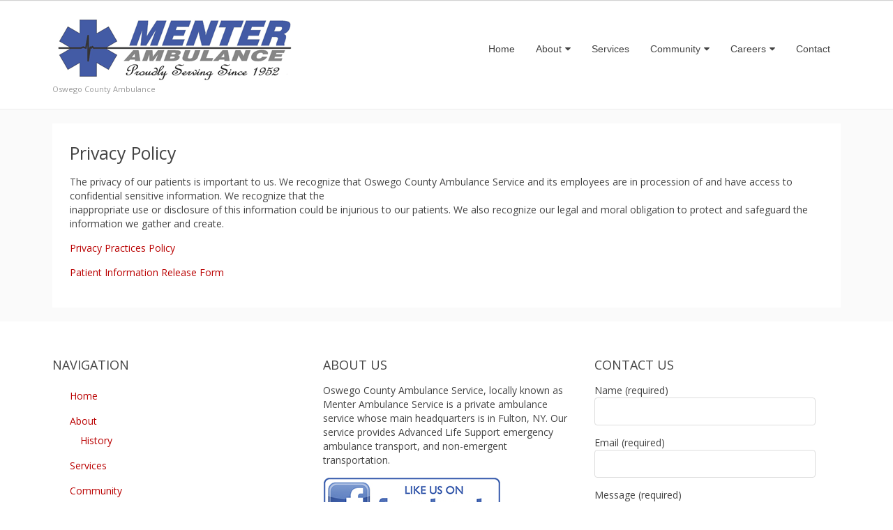

--- FILE ---
content_type: text/html; charset=UTF-8
request_url: https://www.menteramb.com/privacy-policy/
body_size: 9575
content:
<!DOCTYPE html><html lang="en-US"><head >	<meta charset="UTF-8" />
	<meta name="viewport" content="width=device-width, initial-scale=1" />
	<title>Privacy Policy &#8211; Menter Ambulance</title>
<meta name='robots' content='max-image-preview:large' />
	<style>img:is([sizes="auto" i], [sizes^="auto," i]) { contain-intrinsic-size: 3000px 1500px }</style>
	<link rel='dns-prefetch' href='//www.paypalobjects.com' />
<link rel='dns-prefetch' href='//ajax.googleapis.com' />
<link rel="alternate" type="application/rss+xml" title="Menter Ambulance &raquo; Feed" href="https://www.menteramb.com/feed/" />
<link rel="alternate" type="application/rss+xml" title="Menter Ambulance &raquo; Comments Feed" href="https://www.menteramb.com/comments/feed/" />
<link rel="alternate" type="application/rss+xml" title="Menter Ambulance &raquo; Privacy Policy Comments Feed" href="https://www.menteramb.com/privacy-policy/feed/" />
<script type="text/javascript">
/* <![CDATA[ */
window._wpemojiSettings = {"baseUrl":"https:\/\/s.w.org\/images\/core\/emoji\/16.0.1\/72x72\/","ext":".png","svgUrl":"https:\/\/s.w.org\/images\/core\/emoji\/16.0.1\/svg\/","svgExt":".svg","source":{"concatemoji":"https:\/\/www.menteramb.com\/wp-includes\/js\/wp-emoji-release.min.js?ver=6.8.3"}};
/*! This file is auto-generated */
!function(s,n){var o,i,e;function c(e){try{var t={supportTests:e,timestamp:(new Date).valueOf()};sessionStorage.setItem(o,JSON.stringify(t))}catch(e){}}function p(e,t,n){e.clearRect(0,0,e.canvas.width,e.canvas.height),e.fillText(t,0,0);var t=new Uint32Array(e.getImageData(0,0,e.canvas.width,e.canvas.height).data),a=(e.clearRect(0,0,e.canvas.width,e.canvas.height),e.fillText(n,0,0),new Uint32Array(e.getImageData(0,0,e.canvas.width,e.canvas.height).data));return t.every(function(e,t){return e===a[t]})}function u(e,t){e.clearRect(0,0,e.canvas.width,e.canvas.height),e.fillText(t,0,0);for(var n=e.getImageData(16,16,1,1),a=0;a<n.data.length;a++)if(0!==n.data[a])return!1;return!0}function f(e,t,n,a){switch(t){case"flag":return n(e,"\ud83c\udff3\ufe0f\u200d\u26a7\ufe0f","\ud83c\udff3\ufe0f\u200b\u26a7\ufe0f")?!1:!n(e,"\ud83c\udde8\ud83c\uddf6","\ud83c\udde8\u200b\ud83c\uddf6")&&!n(e,"\ud83c\udff4\udb40\udc67\udb40\udc62\udb40\udc65\udb40\udc6e\udb40\udc67\udb40\udc7f","\ud83c\udff4\u200b\udb40\udc67\u200b\udb40\udc62\u200b\udb40\udc65\u200b\udb40\udc6e\u200b\udb40\udc67\u200b\udb40\udc7f");case"emoji":return!a(e,"\ud83e\udedf")}return!1}function g(e,t,n,a){var r="undefined"!=typeof WorkerGlobalScope&&self instanceof WorkerGlobalScope?new OffscreenCanvas(300,150):s.createElement("canvas"),o=r.getContext("2d",{willReadFrequently:!0}),i=(o.textBaseline="top",o.font="600 32px Arial",{});return e.forEach(function(e){i[e]=t(o,e,n,a)}),i}function t(e){var t=s.createElement("script");t.src=e,t.defer=!0,s.head.appendChild(t)}"undefined"!=typeof Promise&&(o="wpEmojiSettingsSupports",i=["flag","emoji"],n.supports={everything:!0,everythingExceptFlag:!0},e=new Promise(function(e){s.addEventListener("DOMContentLoaded",e,{once:!0})}),new Promise(function(t){var n=function(){try{var e=JSON.parse(sessionStorage.getItem(o));if("object"==typeof e&&"number"==typeof e.timestamp&&(new Date).valueOf()<e.timestamp+604800&&"object"==typeof e.supportTests)return e.supportTests}catch(e){}return null}();if(!n){if("undefined"!=typeof Worker&&"undefined"!=typeof OffscreenCanvas&&"undefined"!=typeof URL&&URL.createObjectURL&&"undefined"!=typeof Blob)try{var e="postMessage("+g.toString()+"("+[JSON.stringify(i),f.toString(),p.toString(),u.toString()].join(",")+"));",a=new Blob([e],{type:"text/javascript"}),r=new Worker(URL.createObjectURL(a),{name:"wpTestEmojiSupports"});return void(r.onmessage=function(e){c(n=e.data),r.terminate(),t(n)})}catch(e){}c(n=g(i,f,p,u))}t(n)}).then(function(e){for(var t in e)n.supports[t]=e[t],n.supports.everything=n.supports.everything&&n.supports[t],"flag"!==t&&(n.supports.everythingExceptFlag=n.supports.everythingExceptFlag&&n.supports[t]);n.supports.everythingExceptFlag=n.supports.everythingExceptFlag&&!n.supports.flag,n.DOMReady=!1,n.readyCallback=function(){n.DOMReady=!0}}).then(function(){return e}).then(function(){var e;n.supports.everything||(n.readyCallback(),(e=n.source||{}).concatemoji?t(e.concatemoji):e.wpemoji&&e.twemoji&&(t(e.twemoji),t(e.wpemoji)))}))}((window,document),window._wpemojiSettings);
/* ]]> */
</script>
<link rel='stylesheet' id='wpapp-styles-css' href='https://www.menteramb.com/wp-content/plugins/wordpress-easy-paypal-payment-or-donation-accept-plugin/wpapp-styles.css?ver=6.8.3' type='text/css' media='all' />
<link rel='stylesheet' id='uikit-css' href='https://www.menteramb.com/wp-content/uploads/beans/compiler/uikit/b8f3d46-3a4e321.css?ver=6.8.3' type='text/css' media='all' />
<style id='wp-emoji-styles-inline-css' type='text/css'>

	img.wp-smiley, img.emoji {
		display: inline !important;
		border: none !important;
		box-shadow: none !important;
		height: 1em !important;
		width: 1em !important;
		margin: 0 0.07em !important;
		vertical-align: -0.1em !important;
		background: none !important;
		padding: 0 !important;
	}
</style>
<link rel='stylesheet' id='wp-block-library-css' href='https://www.menteramb.com/wp-includes/css/dist/block-library/style.min.css?ver=6.8.3' type='text/css' media='all' />
<style id='classic-theme-styles-inline-css' type='text/css'>
/*! This file is auto-generated */
.wp-block-button__link{color:#fff;background-color:#32373c;border-radius:9999px;box-shadow:none;text-decoration:none;padding:calc(.667em + 2px) calc(1.333em + 2px);font-size:1.125em}.wp-block-file__button{background:#32373c;color:#fff;text-decoration:none}
</style>
<style id='global-styles-inline-css' type='text/css'>
:root{--wp--preset--aspect-ratio--square: 1;--wp--preset--aspect-ratio--4-3: 4/3;--wp--preset--aspect-ratio--3-4: 3/4;--wp--preset--aspect-ratio--3-2: 3/2;--wp--preset--aspect-ratio--2-3: 2/3;--wp--preset--aspect-ratio--16-9: 16/9;--wp--preset--aspect-ratio--9-16: 9/16;--wp--preset--color--black: #000000;--wp--preset--color--cyan-bluish-gray: #abb8c3;--wp--preset--color--white: #ffffff;--wp--preset--color--pale-pink: #f78da7;--wp--preset--color--vivid-red: #cf2e2e;--wp--preset--color--luminous-vivid-orange: #ff6900;--wp--preset--color--luminous-vivid-amber: #fcb900;--wp--preset--color--light-green-cyan: #7bdcb5;--wp--preset--color--vivid-green-cyan: #00d084;--wp--preset--color--pale-cyan-blue: #8ed1fc;--wp--preset--color--vivid-cyan-blue: #0693e3;--wp--preset--color--vivid-purple: #9b51e0;--wp--preset--gradient--vivid-cyan-blue-to-vivid-purple: linear-gradient(135deg,rgba(6,147,227,1) 0%,rgb(155,81,224) 100%);--wp--preset--gradient--light-green-cyan-to-vivid-green-cyan: linear-gradient(135deg,rgb(122,220,180) 0%,rgb(0,208,130) 100%);--wp--preset--gradient--luminous-vivid-amber-to-luminous-vivid-orange: linear-gradient(135deg,rgba(252,185,0,1) 0%,rgba(255,105,0,1) 100%);--wp--preset--gradient--luminous-vivid-orange-to-vivid-red: linear-gradient(135deg,rgba(255,105,0,1) 0%,rgb(207,46,46) 100%);--wp--preset--gradient--very-light-gray-to-cyan-bluish-gray: linear-gradient(135deg,rgb(238,238,238) 0%,rgb(169,184,195) 100%);--wp--preset--gradient--cool-to-warm-spectrum: linear-gradient(135deg,rgb(74,234,220) 0%,rgb(151,120,209) 20%,rgb(207,42,186) 40%,rgb(238,44,130) 60%,rgb(251,105,98) 80%,rgb(254,248,76) 100%);--wp--preset--gradient--blush-light-purple: linear-gradient(135deg,rgb(255,206,236) 0%,rgb(152,150,240) 100%);--wp--preset--gradient--blush-bordeaux: linear-gradient(135deg,rgb(254,205,165) 0%,rgb(254,45,45) 50%,rgb(107,0,62) 100%);--wp--preset--gradient--luminous-dusk: linear-gradient(135deg,rgb(255,203,112) 0%,rgb(199,81,192) 50%,rgb(65,88,208) 100%);--wp--preset--gradient--pale-ocean: linear-gradient(135deg,rgb(255,245,203) 0%,rgb(182,227,212) 50%,rgb(51,167,181) 100%);--wp--preset--gradient--electric-grass: linear-gradient(135deg,rgb(202,248,128) 0%,rgb(113,206,126) 100%);--wp--preset--gradient--midnight: linear-gradient(135deg,rgb(2,3,129) 0%,rgb(40,116,252) 100%);--wp--preset--font-size--small: 13px;--wp--preset--font-size--medium: 20px;--wp--preset--font-size--large: 36px;--wp--preset--font-size--x-large: 42px;--wp--preset--spacing--20: 0.44rem;--wp--preset--spacing--30: 0.67rem;--wp--preset--spacing--40: 1rem;--wp--preset--spacing--50: 1.5rem;--wp--preset--spacing--60: 2.25rem;--wp--preset--spacing--70: 3.38rem;--wp--preset--spacing--80: 5.06rem;--wp--preset--shadow--natural: 6px 6px 9px rgba(0, 0, 0, 0.2);--wp--preset--shadow--deep: 12px 12px 50px rgba(0, 0, 0, 0.4);--wp--preset--shadow--sharp: 6px 6px 0px rgba(0, 0, 0, 0.2);--wp--preset--shadow--outlined: 6px 6px 0px -3px rgba(255, 255, 255, 1), 6px 6px rgba(0, 0, 0, 1);--wp--preset--shadow--crisp: 6px 6px 0px rgba(0, 0, 0, 1);}:where(.is-layout-flex){gap: 0.5em;}:where(.is-layout-grid){gap: 0.5em;}body .is-layout-flex{display: flex;}.is-layout-flex{flex-wrap: wrap;align-items: center;}.is-layout-flex > :is(*, div){margin: 0;}body .is-layout-grid{display: grid;}.is-layout-grid > :is(*, div){margin: 0;}:where(.wp-block-columns.is-layout-flex){gap: 2em;}:where(.wp-block-columns.is-layout-grid){gap: 2em;}:where(.wp-block-post-template.is-layout-flex){gap: 1.25em;}:where(.wp-block-post-template.is-layout-grid){gap: 1.25em;}.has-black-color{color: var(--wp--preset--color--black) !important;}.has-cyan-bluish-gray-color{color: var(--wp--preset--color--cyan-bluish-gray) !important;}.has-white-color{color: var(--wp--preset--color--white) !important;}.has-pale-pink-color{color: var(--wp--preset--color--pale-pink) !important;}.has-vivid-red-color{color: var(--wp--preset--color--vivid-red) !important;}.has-luminous-vivid-orange-color{color: var(--wp--preset--color--luminous-vivid-orange) !important;}.has-luminous-vivid-amber-color{color: var(--wp--preset--color--luminous-vivid-amber) !important;}.has-light-green-cyan-color{color: var(--wp--preset--color--light-green-cyan) !important;}.has-vivid-green-cyan-color{color: var(--wp--preset--color--vivid-green-cyan) !important;}.has-pale-cyan-blue-color{color: var(--wp--preset--color--pale-cyan-blue) !important;}.has-vivid-cyan-blue-color{color: var(--wp--preset--color--vivid-cyan-blue) !important;}.has-vivid-purple-color{color: var(--wp--preset--color--vivid-purple) !important;}.has-black-background-color{background-color: var(--wp--preset--color--black) !important;}.has-cyan-bluish-gray-background-color{background-color: var(--wp--preset--color--cyan-bluish-gray) !important;}.has-white-background-color{background-color: var(--wp--preset--color--white) !important;}.has-pale-pink-background-color{background-color: var(--wp--preset--color--pale-pink) !important;}.has-vivid-red-background-color{background-color: var(--wp--preset--color--vivid-red) !important;}.has-luminous-vivid-orange-background-color{background-color: var(--wp--preset--color--luminous-vivid-orange) !important;}.has-luminous-vivid-amber-background-color{background-color: var(--wp--preset--color--luminous-vivid-amber) !important;}.has-light-green-cyan-background-color{background-color: var(--wp--preset--color--light-green-cyan) !important;}.has-vivid-green-cyan-background-color{background-color: var(--wp--preset--color--vivid-green-cyan) !important;}.has-pale-cyan-blue-background-color{background-color: var(--wp--preset--color--pale-cyan-blue) !important;}.has-vivid-cyan-blue-background-color{background-color: var(--wp--preset--color--vivid-cyan-blue) !important;}.has-vivid-purple-background-color{background-color: var(--wp--preset--color--vivid-purple) !important;}.has-black-border-color{border-color: var(--wp--preset--color--black) !important;}.has-cyan-bluish-gray-border-color{border-color: var(--wp--preset--color--cyan-bluish-gray) !important;}.has-white-border-color{border-color: var(--wp--preset--color--white) !important;}.has-pale-pink-border-color{border-color: var(--wp--preset--color--pale-pink) !important;}.has-vivid-red-border-color{border-color: var(--wp--preset--color--vivid-red) !important;}.has-luminous-vivid-orange-border-color{border-color: var(--wp--preset--color--luminous-vivid-orange) !important;}.has-luminous-vivid-amber-border-color{border-color: var(--wp--preset--color--luminous-vivid-amber) !important;}.has-light-green-cyan-border-color{border-color: var(--wp--preset--color--light-green-cyan) !important;}.has-vivid-green-cyan-border-color{border-color: var(--wp--preset--color--vivid-green-cyan) !important;}.has-pale-cyan-blue-border-color{border-color: var(--wp--preset--color--pale-cyan-blue) !important;}.has-vivid-cyan-blue-border-color{border-color: var(--wp--preset--color--vivid-cyan-blue) !important;}.has-vivid-purple-border-color{border-color: var(--wp--preset--color--vivid-purple) !important;}.has-vivid-cyan-blue-to-vivid-purple-gradient-background{background: var(--wp--preset--gradient--vivid-cyan-blue-to-vivid-purple) !important;}.has-light-green-cyan-to-vivid-green-cyan-gradient-background{background: var(--wp--preset--gradient--light-green-cyan-to-vivid-green-cyan) !important;}.has-luminous-vivid-amber-to-luminous-vivid-orange-gradient-background{background: var(--wp--preset--gradient--luminous-vivid-amber-to-luminous-vivid-orange) !important;}.has-luminous-vivid-orange-to-vivid-red-gradient-background{background: var(--wp--preset--gradient--luminous-vivid-orange-to-vivid-red) !important;}.has-very-light-gray-to-cyan-bluish-gray-gradient-background{background: var(--wp--preset--gradient--very-light-gray-to-cyan-bluish-gray) !important;}.has-cool-to-warm-spectrum-gradient-background{background: var(--wp--preset--gradient--cool-to-warm-spectrum) !important;}.has-blush-light-purple-gradient-background{background: var(--wp--preset--gradient--blush-light-purple) !important;}.has-blush-bordeaux-gradient-background{background: var(--wp--preset--gradient--blush-bordeaux) !important;}.has-luminous-dusk-gradient-background{background: var(--wp--preset--gradient--luminous-dusk) !important;}.has-pale-ocean-gradient-background{background: var(--wp--preset--gradient--pale-ocean) !important;}.has-electric-grass-gradient-background{background: var(--wp--preset--gradient--electric-grass) !important;}.has-midnight-gradient-background{background: var(--wp--preset--gradient--midnight) !important;}.has-small-font-size{font-size: var(--wp--preset--font-size--small) !important;}.has-medium-font-size{font-size: var(--wp--preset--font-size--medium) !important;}.has-large-font-size{font-size: var(--wp--preset--font-size--large) !important;}.has-x-large-font-size{font-size: var(--wp--preset--font-size--x-large) !important;}
:where(.wp-block-post-template.is-layout-flex){gap: 1.25em;}:where(.wp-block-post-template.is-layout-grid){gap: 1.25em;}
:where(.wp-block-columns.is-layout-flex){gap: 2em;}:where(.wp-block-columns.is-layout-grid){gap: 2em;}
:root :where(.wp-block-pullquote){font-size: 1.5em;line-height: 1.6;}
</style>
<link rel='stylesheet' id='contact-form-7-css' href='https://www.menteramb.com/wp-content/plugins/contact-form-7/includes/css/styles.css?ver=5.1.1' type='text/css' media='all' />
<link rel='stylesheet' id='qpp_style-css' href='https://www.menteramb.com/wp-content/plugins/quick-paypal-payments/legacy/payments.css?ver=6.8.3' type='text/css' media='all' />
<link rel='stylesheet' id='jquery-style-css' href='https://ajax.googleapis.com/ajax/libs/jqueryui/1.8.2/themes/smoothness/jquery-ui.css?ver=6.8.3' type='text/css' media='all' />
<link rel='stylesheet' id='child-style-css' href='https://www.menteramb.com/wp-content/themes/tm-beans-child/style.css?ver=6.8.3' type='text/css' media='all' />
<script type="text/javascript" src="https://www.menteramb.com/wp-includes/js/jquery/jquery.min.js?ver=3.7.1" id="jquery-core-js"></script>
<script type="text/javascript" src="https://www.menteramb.com/wp-includes/js/jquery/jquery-migrate.min.js?ver=3.4.1" id="jquery-migrate-js"></script>
<script type="text/javascript" src="https://www.menteramb.com/wp-content/uploads/beans/compiler/uikit/679842f-c055364.js?ver=6.8.3" id="uikit-js"></script>
<link rel="https://api.w.org/" href="https://www.menteramb.com/wp-json/" /><link rel="alternate" title="JSON" type="application/json" href="https://www.menteramb.com/wp-json/wp/v2/pages/256" /><link rel="EditURI" type="application/rsd+xml" title="RSD" href="https://www.menteramb.com/xmlrpc.php?rsd" />
<link rel='shortlink' href='https://www.menteramb.com/?p=256' />
<link rel="alternate" title="oEmbed (JSON)" type="application/json+oembed" href="https://www.menteramb.com/wp-json/oembed/1.0/embed?url=https%3A%2F%2Fwww.menteramb.com%2Fprivacy-policy%2F" />
<link rel="alternate" title="oEmbed (XML)" type="text/xml+oembed" href="https://www.menteramb.com/wp-json/oembed/1.0/embed?url=https%3A%2F%2Fwww.menteramb.com%2Fprivacy-policy%2F&#038;format=xml" />
<script type='text/javascript'>
/* <![CDATA[ */
// Comprehensive Google Map plugin v9.1.2
var CGMPGlobal = {"ajaxurl":"https:\/\/www.menteramb.com\/wp-admin\/admin-ajax.php","noBubbleDescriptionProvided":"No description provided","geoValidationClientRevalidate":"REVALIDATE","cssHref":"https:\/\/www.menteramb.com\/wp-content\/plugins\/comprehensive-google-map-plugin\/style.css?ver=9.1.2","language":"en","customMarkersUri":"https:\/\/www.menteramb.com\/wp-content\/plugins\/comprehensive-google-map-plugin\/assets\/css\/images\/markers\/","kml":"[TITLE] [MSG] ([STATUS])","kmlDocInvalid":"The KML file is not a valid KML, KMZ or GeoRSS document.","kmlFetchError":"The KML file could not be fetched.","kmlLimits":"The KML file exceeds the feature limits of KmlLayer.","kmlNotFound":"The KML file could not be found. Most likely it is an invalid URL, or the document is not publicly available.","kmlRequestInvalid":"The KmlLayer is invalid.","kmlTimedOut":"The KML file could not be loaded within a reasonable amount of time.","kmlTooLarge":"The KML file exceeds the file size limits of KmlLayer.","kmlUnknown":"The KML file failed to load for an unknown reason.","address":"Address","streetView":"Street View","directions":"Directions","toHere":"To here","fromHere":"From here","mapFillViewport":"false","timestamp":"07d14c6ff9","ajaxCacheMapAction":"cgmp_ajax_cache_map_action","sep":"{}"}
/* ]]> */
</script>
<!-- HFCM by 99 Robots - Snippet # 1: Google Font -->
<link href="https://fonts.googleapis.com/css?family=Open+Sans:400,600,700,800" rel="stylesheet">
<!-- /end HFCM by 99 Robots -->
<style type="text/css" media="screen">
.qpp-style.OnlineInvoicePayment {width:100%;max-width:100%; }.qpp-style.OnlineInvoicePayment #shadow {border:1px solid #415063;}.qpp-style.OnlineInvoicePayment input[type=text], .qpp-style.OnlineInvoicePayment textarea, .qpp-style.OnlineInvoicePayment select, .qpp-style.OnlineInvoicePayment #submit, .qpp-style.OnlineInvoicePayment #couponsubmit {border-radius:0;}.qpp-style.OnlineInvoicePayment p, .qpp-style.OnlineInvoicePayment li {margin:4px 0 4px 0;padding:0;;}.qpp-style.OnlineInvoicePayment input[type=text], .qpp-style.OnlineInvoicePayment textarea {border: 1px solid #415063;;height:auto;line-height:normal; margin: 2px 0 3px 0;padding: 6px;;}.qpp-style.OnlineInvoicePayment select {border: 1px solid #415063;;height:auto;line-height:normal;}.qpp-style.OnlineInvoicePayment .qppcontainer input + label, .qpp-style.OnlineInvoicePayment .qppcontainer textarea + label {}.qpp-style.OnlineInvoicePayment input[type=text].required, .qpp-style.OnlineInvoicePayment textarea.required {border: 1px solid #00C618;}.qpp-style.OnlineInvoicePayment p.submit {text-align:left;}
.qpp-style.OnlineInvoicePayment #submitimage {width:100%;height:auto;overflow:hidden;}
.qpp-style.OnlineInvoicePayment #submit, .qpp-style.OnlineInvoicePayment #submitimage {width:100%;color:#FFF;background:#343838;border:1px solid #415063;;font-size: inherit;text-align:center;}.qpp-style.OnlineInvoicePayment #submit:hover {background:#888888;}.qpp-style.OnlineInvoicePayment #couponsubmit, .qpp-style.OnlineInvoicePayment #couponsubmit:hover{width:100%;color:#FFF;background:#1f8416;border:1px solid #415063;;font-size: inherit;margin: 3px 0px 7px;padding: 6px;text-align:center;}.qpp-style.OnlineInvoicePayment input#qpptotal {font-weight:bold;font-size:inherit;padding: 0;margin-left:3px;border:none;}.qpp-style.default {width:280px;max-width:100%; }.qpp-style.default #plain {border:1px solid #415063;}.qpp-style.default input[type=text], .qpp-style.default textarea, .qpp-style.default select, .qpp-style.default #submit, .qpp-style.default #couponsubmit {border-radius:0;}.qpp-style.default h2 {font-size: 1.6em; color: #465069;}.qpp-style.default p, .qpp-style.default li {margin:4px 0 4px 0;padding:0;font-family: arial, sans-serif; font-size: 1em;color: #465069;line-height:100%;;}.qpp-style.default input[type=text], .qpp-style.default textarea {border: 1px solid #415063;font-family: arial, sans-serif; font-size: 1em; color: #465069;;height:auto;line-height:normal; margin: 2px 0 3px 0;padding: 6px;;}.qpp-style.default select {border: 1px solid #415063;font-family: arial, sans-serif; font-size: inherit; color: #465069;;height:auto;line-height:normal;}.qpp-style.default .qppcontainer input + label, .qpp-style.default .qppcontainer textarea + label {font-family: arial, sans-serif; font-size: 1em; color: #465069;}.qpp-style.default input[type=text].required, .qpp-style.default textarea.required {border: 1px solid #00C618;}.qpp-style.default div {background:#FFF;}.qpp-style.default p.submit {text-align:left;}
.qpp-style.default #submitimage {width:100%;height:auto;overflow:hidden;}
.qpp-style.default #submit, .qpp-style.default #submitimage {width:100%;color:#FFF;background:#343838;border:1px solid #415063;font-family: arial, sans-serif;font-size: inherit;text-align:center;}.qpp-style.default #submit:hover {background:#888888;}.qpp-style.default #couponsubmit, .qpp-style.default #couponsubmit:hover{width:100%;color:#FFF;background:#1f8416;border:1px solid #415063;font-family: arial, sans-serif;font-size: inherit;margin: 3px 0px 7px;padding: 6px;text-align:center;}.qpp-style.default input#qpptotal {font-weight:bold;font-size:inherit;padding: 0;margin-left:3px;border:none;background:#FFF}
</style>
    <script type="text/javascript">qpp_containers = new Array(); to_list = new Array(); to_totals = new Array();</script><link rel="apple-touch-icon" sizes="76x76" href="/wp-content/uploads/fbrfg/apple-touch-icon.png">
<link rel="icon" type="image/png" sizes="32x32" href="/wp-content/uploads/fbrfg/favicon-32x32.png">
<link rel="icon" type="image/png" sizes="16x16" href="/wp-content/uploads/fbrfg/favicon-16x16.png">
<link rel="manifest" href="/wp-content/uploads/fbrfg/site.webmanifest">
<link rel="mask-icon" href="/wp-content/uploads/fbrfg/safari-pinned-tab.svg" color="#5bbad5">
<link rel="shortcut icon" href="/wp-content/uploads/fbrfg/favicon.ico">
<meta name="msapplication-TileColor" content="#da532c">
<meta name="msapplication-config" content="/wp-content/uploads/fbrfg/browserconfig.xml">
<meta name="theme-color" content="#ffffff">	<link rel="pingback" href="https://www.menteramb.com/xmlrpc.php">
	<link rel="Shortcut Icon" href="https://www.menteramb.com/wp-content/themes/tm-beans/lib/favicon.ico" type="image/x-icon"/>		<style type="text/css" id="wp-custom-css">
			@media (min-width: 768px){
.uk-block {
    padding-top: 20px;
    padding-bottom: 20px;
}}

.uk-float-right {
    float: right;
    margin-top: 30px;
}
.home .uk-article-title {
    display:none;
}
.tm-mega-footer{
	padding-top:50px;padding-bottom:50px;
}
#menu-main-1{
	list-style:none;    padding-left: 0;
}
.sub-menu{
	list-style:none;padding-left:0px;
}
a, .uk-link {
    color: #ba0202;
}
#menu-main-1 li{
	padding: 8px 0px 8px 15px;



}
.uk-breadcrumb{
	display:none;
}
#menu-main-1 li a{
	padding-left:10px;
}
body{
	font-family: 'Open Sans', sans-serif!important;
}
.menu-item-136, .menu-item-243{
	padding-bottom:0!important;
}
.wpcf7-submit{
	    background: #bbbbbb;
    border: 0;
    color: #fff!important;
    padding: 7px 20px;
}
.uk-article-title {
        font-size: 25px;
    line-height: normal;
    font-weight: normal;
    text-transform: none;
}
.uk-nav > li > a:hover {
    background:#989898;
}		</style>
		</head><ul class="beans-skip-links"><li ><a href="#beans-primary-navigation" class="screen-reader-shortcut">Skip to the primary navigation.</a></li><li ><a href="#beans-content" class="screen-reader-shortcut">Skip to the content.</a></li></ul><body class="wp-singular page-template-default page page-id-256 wp-theme-tm-beans wp-child-theme-tm-beans-child uk-form no-js elementor-default" itemscope="itemscope" itemtype="https://schema.org/WebPage"><div class="tm-site"><header class="tm-header uk-block" role="banner" itemscope="itemscope" itemtype="https://schema.org/WPHeader"><div class="uk-container uk-container-center"><div class="tm-site-branding uk-float-left"><a href="https://www.menteramb.com" rel="home" itemprop="headline"><img class="tm-logo" src="https://www.menteramb.com/wp-content/uploads/2020/05/Menter-Logo.png" alt="Menter Ambulance"/></a><span class="tm-site-title-tag uk-text-small uk-text-muted uk-display-block" itemprop="description">Oswego County Ambulance</span></div><nav class="tm-primary-menu uk-float-right uk-navbar" id="beans-primary-navigation" role="navigation" itemscope="itemscope" itemtype="https://schema.org/SiteNavigationElement" aria-label="Primary Navigation Menu" tabindex="-1"><ul id="menu-main" class="uk-visible-large uk-navbar-nav"><li class="menu-item menu-item-type-post_type menu-item-object-page menu-item-home menu-item-133" itemprop="name"><a href="https://www.menteramb.com/" itemprop="url">Home</a></li><li class="menu-item menu-item-type-post_type menu-item-object-page menu-item-has-children menu-item-136 uk-parent" itemprop="name" data-uk-dropdown=""><a href="https://www.menteramb.com/about-us/" itemprop="url">About<i class="uk-icon-caret-down uk-margin-small-left"></i></a><div class="uk-dropdown uk-dropdown-navbar"><ul class="sub-menu uk-nav uk-nav-parent-icon uk-nav-dropdown" data-uk-nav="{multiple:true}"><li class="menu-item menu-item-type-post_type menu-item-object-page menu-item-155" itemprop="name"><a href="https://www.menteramb.com/history/" itemprop="url">History</a></li></ul></div></li><li class="menu-item menu-item-type-post_type menu-item-object-page menu-item-137" itemprop="name"><a href="https://www.menteramb.com/services/" itemprop="url">Services</a></li><li class="menu-item menu-item-type-post_type menu-item-object-page menu-item-has-children menu-item-243 uk-parent" itemprop="name" data-uk-dropdown=""><a href="https://www.menteramb.com/community/" itemprop="url">Community<i class="uk-icon-caret-down uk-margin-small-left"></i></a><div class="uk-dropdown uk-dropdown-navbar"><ul class="sub-menu uk-nav uk-nav-parent-icon uk-nav-dropdown" data-uk-nav="{multiple:true}"><li class="menu-item menu-item-type-post_type menu-item-object-page menu-item-268" itemprop="name"><a href="https://www.menteramb.com/medical-emergency-preparedness/" itemprop="url">Medical Emergency Preparedness</a></li><li class="menu-item menu-item-type-custom menu-item-object-custom menu-item-269" itemprop="name"><a target="_blank" href="http://kids.usa.gov/health-and-safety/index.shtml" itemprop="url">For Kids</a></li></ul></div></li><li class="menu-item menu-item-type-post_type menu-item-object-page menu-item-has-children menu-item-153 uk-parent" itemprop="name" data-uk-dropdown=""><a href="https://www.menteramb.com/employment/" itemprop="url">Careers<i class="uk-icon-caret-down uk-margin-small-left"></i></a><div class="uk-dropdown uk-dropdown-navbar"><ul class="sub-menu uk-nav uk-nav-parent-icon uk-nav-dropdown" data-uk-nav="{multiple:true}"><li class="menu-item menu-item-type-post_type menu-item-object-page menu-item-460" itemprop="name"><a href="https://www.menteramb.com/emt-academy/" itemprop="url">EMT Academy</a></li></ul></div></li><li class="menu-item menu-item-type-post_type menu-item-object-page menu-item-134" itemprop="name"><a href="https://www.menteramb.com/contact-us/" itemprop="url">Contact</a></li></ul><a href="#offcanvas_menu" class="uk-button uk-hidden-large" data-uk-offcanvas=""><span class="uk-icon-navicon uk-margin-small-right" aria-hidden="true"></span>Menu</a></nav></div></header><main class="tm-main uk-block"><div class="uk-container uk-container-center"><ul class="uk-breadcrumb uk-width-1-1"><li ><a href="https://www.menteramb.com"><span >Home</span></a></li><li class="uk-active uk-text-muted">Privacy Policy</li></ul><div class="uk-grid" data-uk-grid-margin=""><div class="tm-primary uk-width-medium-4-4"><div class="tm-content" id="beans-content" role="main" itemprop="mainEntityOfPage" tabindex="-1"><article id="256" class="uk-article uk-panel-box post-256 page type-page status-publish hentry" itemscope="itemscope" itemtype="https://schema.org/CreativeWork"><header ><h1 class="uk-article-title" itemprop="headline">Privacy Policy</h1></header><div itemprop="articleBody"><div class="tm-article-content" itemprop="text"><p>The privacy of our patients is important to us.  We recognize that Oswego County Ambulance Service and its employees are in procession of and have access to confidential sensitive information.  We recognize that the<br />
inappropriate use or disclosure of this information could be injurious to our patients.  We also recognize our legal and moral obligation to protect and safeguard the information we gather and create.</p>
<p><a href="https://www.menteramb.com/wp-content/uploads/2014/12/Privacy-Form.pdf" target="_blank">Privacy Practices Policy</a> </p>
<p><a href="https://www.menteramb.com/wp-content/uploads/2014/12/Privacy-2.pdf" target="_blank">Patient Information Release Form</a> </p>
</div></div></article></div></div></div></div></main>  <div class="tm-mega-footer uk-block">
   <div class="uk-container uk-container-center">
      <div class="uk-grid" data-uk-grid-margin=""><div class="uk-width-medium-1-3"><div class="tm-widget uk-panel widget_nav_menu nav_menu-4"><h3 class="uk-panel-title">NAVIGATION</h3><div ><div class="menu-main-container"><ul id="menu-main-1" class="menu"><li class="menu-item menu-item-type-post_type menu-item-object-page menu-item-home menu-item-133" itemprop="name"><a href="https://www.menteramb.com/" itemprop="url">Home</a></li><li class="menu-item menu-item-type-post_type menu-item-object-page menu-item-has-children menu-item-136 uk-parent" itemprop="name"><a href="https://www.menteramb.com/about-us/" itemprop="url">About</a><ul class="sub-menu"><li class="menu-item menu-item-type-post_type menu-item-object-page menu-item-155" itemprop="name"><a href="https://www.menteramb.com/history/" itemprop="url">History</a></li></ul></li><li class="menu-item menu-item-type-post_type menu-item-object-page menu-item-137" itemprop="name"><a href="https://www.menteramb.com/services/" itemprop="url">Services</a></li><li class="menu-item menu-item-type-post_type menu-item-object-page menu-item-has-children menu-item-243 uk-parent" itemprop="name"><a href="https://www.menteramb.com/community/" itemprop="url">Community</a><ul class="sub-menu"><li class="menu-item menu-item-type-post_type menu-item-object-page menu-item-268" itemprop="name"><a href="https://www.menteramb.com/medical-emergency-preparedness/" itemprop="url">Medical Emergency Preparedness</a></li><li class="menu-item menu-item-type-custom menu-item-object-custom menu-item-269" itemprop="name"><a target="_blank" href="http://kids.usa.gov/health-and-safety/index.shtml" itemprop="url">For Kids</a></li></ul></li><li class="menu-item menu-item-type-post_type menu-item-object-page menu-item-has-children menu-item-153 uk-parent" itemprop="name"><a href="https://www.menteramb.com/employment/" itemprop="url">Careers</a><ul class="sub-menu"><li class="menu-item menu-item-type-post_type menu-item-object-page menu-item-460" itemprop="name"><a href="https://www.menteramb.com/emt-academy/" itemprop="url">EMT Academy</a></li></ul></li><li class="menu-item menu-item-type-post_type menu-item-object-page menu-item-134" itemprop="name"><a href="https://www.menteramb.com/contact-us/" itemprop="url">Contact</a></li></ul></div></div></div></div><div class="uk-width-medium-1-3"><div class="tm-widget uk-panel widget_text text-4"><h3 class="uk-panel-title">ABOUT US</h3><div >			<div class="textwidget"><p>Oswego County Ambulance Service, locally known as Menter Ambulance Service is a private ambulance service whose main headquarters is in Fulton, NY. Our service provides Advanced Life Support emergency ambulance transport, and non-emergent transportation.</p>
<p><a href="https://www.facebook.com/pages/Oswego-County-Ambulance-Service-Menter/159802220707892"><img loading="lazy" decoding="async" class="wp-image-405 size-full alignnone" src="/wp-content/uploads/2019/03/FB.jpg" alt="" width="256" height="75" /></a></p>
<p><a href="/employee-portal/"><img loading="lazy" decoding="async" class="alignnone wp-image-402 size-full" src="/wp-content/uploads/2019/03/button-employee-login.png" alt="" width="180" height="36" /></a></p>
</div>
		</div></div></div><div class="uk-width-medium-1-3"><div class="tm-widget uk-panel widget_custom_html custom_html-2"><h3 class="uk-panel-title">CONTACT US</h3><div ><div class="textwidget custom-html-widget"><div role="form" class="wpcf7" id="wpcf7-f403-o1" lang="en-US" dir="ltr">
<div class="screen-reader-response"></div>
<form action="/privacy-policy/#wpcf7-f403-o1" method="post" class="wpcf7-form" novalidate="novalidate">
<div style="display: none;">
<input type="hidden" name="_wpcf7" value="403" />
<input type="hidden" name="_wpcf7_version" value="5.1.1" />
<input type="hidden" name="_wpcf7_locale" value="en_US" />
<input type="hidden" name="_wpcf7_unit_tag" value="wpcf7-f403-o1" />
<input type="hidden" name="_wpcf7_container_post" value="0" />
<input type="hidden" name="g-recaptcha-response" value="" />
</div>
<p><label>Name (required)<br />
    <span class="wpcf7-form-control-wrap your-name"><input type="text" name="your-name" value="" size="40" class="wpcf7-form-control wpcf7-text wpcf7-validates-as-required" aria-required="true" aria-invalid="false" /></span> </label></p>
<p><label>Email (required)<br />
    <span class="wpcf7-form-control-wrap your-email"><input type="email" name="your-email" value="" size="40" class="wpcf7-form-control wpcf7-text wpcf7-email wpcf7-validates-as-required wpcf7-validates-as-email" aria-required="true" aria-invalid="false" /></span> </label></p>
<p><label>Message (required)<br />
    <span class="wpcf7-form-control-wrap your-message"><textarea name="your-message" cols="40" rows="10" class="wpcf7-form-control wpcf7-textarea" aria-invalid="false"></textarea></span> </label></p>
<p><input type="submit" value="Send" class="wpcf7-form-control wpcf7-submit" /></p>
<div class="wpcf7-response-output wpcf7-display-none"></div></form></div></div></div></div></div></div>    </div>
  </div>
  <footer class="tm-footer uk-block" role="contentinfo" itemscope="itemscope" itemtype="https://schema.org/WPFooter"><div class="uk-container uk-container-center"><div class="uk-clearfix uk-text-small uk-text-muted"><span class="uk-align-medium-left uk-margin-small-bottom">Copyright 2019 | Oswego County Ambulance Service</span><span class="uk-align-medium-right uk-margin-bottom-remove"><a href="http://www.oswegocountyambulance.org/terms-of-service/">TERMS OF SERVICE</a> | <a href="http://www.oswegocountyambulance.org/privacy-policy/">PRIVACY POLICY</a></span></div></div></footer></div><div id="offcanvas_menu" class="uk-offcanvas"><div class="uk-offcanvas-bar"><nav class="tm-primary-offcanvas-menu uk-margin uk-margin-top" role="navigation" aria-label="Off-Canvas Primary Navigation Menu"><ul id="menu-main-2" class="menu uk-nav uk-nav-parent-icon uk-nav-offcanvas" data-uk-nav="{multiple:true}"><li class="menu-item menu-item-type-post_type menu-item-object-page menu-item-home menu-item-133" itemprop="name"><a href="https://www.menteramb.com/" itemprop="url">Home</a></li><li class="menu-item menu-item-type-post_type menu-item-object-page menu-item-has-children menu-item-136 uk-parent" itemprop="name"><a href="https://www.menteramb.com/about-us/" itemprop="url">About</a><ul class="sub-menu uk-nav-sub"><li class="menu-item menu-item-type-post_type menu-item-object-page menu-item-155" itemprop="name"><a href="https://www.menteramb.com/history/" itemprop="url">History</a></li></ul></li><li class="menu-item menu-item-type-post_type menu-item-object-page menu-item-137" itemprop="name"><a href="https://www.menteramb.com/services/" itemprop="url">Services</a></li><li class="menu-item menu-item-type-post_type menu-item-object-page menu-item-has-children menu-item-243 uk-parent" itemprop="name"><a href="https://www.menteramb.com/community/" itemprop="url">Community</a><ul class="sub-menu uk-nav-sub"><li class="menu-item menu-item-type-post_type menu-item-object-page menu-item-268" itemprop="name"><a href="https://www.menteramb.com/medical-emergency-preparedness/" itemprop="url">Medical Emergency Preparedness</a></li><li class="menu-item menu-item-type-custom menu-item-object-custom menu-item-269" itemprop="name"><a target="_blank" href="http://kids.usa.gov/health-and-safety/index.shtml" itemprop="url">For Kids</a></li></ul></li><li class="menu-item menu-item-type-post_type menu-item-object-page menu-item-has-children menu-item-153 uk-parent" itemprop="name"><a href="https://www.menteramb.com/employment/" itemprop="url">Careers</a><ul class="sub-menu uk-nav-sub"><li class="menu-item menu-item-type-post_type menu-item-object-page menu-item-460" itemprop="name"><a href="https://www.menteramb.com/emt-academy/" itemprop="url">EMT Academy</a></li></ul></li><li class="menu-item menu-item-type-post_type menu-item-object-page menu-item-134" itemprop="name"><a href="https://www.menteramb.com/contact-us/" itemprop="url">Contact</a></li></ul></nav></div></div><script type="speculationrules">
{"prefetch":[{"source":"document","where":{"and":[{"href_matches":"\/*"},{"not":{"href_matches":["\/wp-*.php","\/wp-admin\/*","\/wp-content\/uploads\/*","\/wp-content\/*","\/wp-content\/plugins\/*","\/wp-content\/themes\/tm-beans-child\/*","\/wp-content\/themes\/tm-beans\/*","\/*\\?(.+)"]}},{"not":{"selector_matches":"a[rel~=\"nofollow\"]"}},{"not":{"selector_matches":".no-prefetch, .no-prefetch a"}}]},"eagerness":"conservative"}]}
</script>
<script type="text/javascript">
		(function() {
			document.body.className = document.body.className.replace('no-js','js');
		}());
	</script>
	<script type="text/javascript" id="contact-form-7-js-extra">
/* <![CDATA[ */
var wpcf7 = {"apiSettings":{"root":"https:\/\/www.menteramb.com\/wp-json\/contact-form-7\/v1","namespace":"contact-form-7\/v1"},"cached":"1"};
/* ]]> */
</script>
<script type="text/javascript" src="https://www.menteramb.com/wp-content/plugins/contact-form-7/includes/js/scripts.js?ver=5.1.1" id="contact-form-7-js"></script>
<script type="text/javascript" src="https://www.paypalobjects.com/api/checkout.js?ver=6.8.3" id="paypal_checkout_js-js"></script>
<script type="text/javascript" src="https://www.menteramb.com/wp-content/plugins/quick-paypal-payments/legacy/payments.js?ver=6.8.3" id="qpp_script-js"></script>
<script type="text/javascript" src="https://www.menteramb.com/wp-includes/js/jquery/ui/effect.min.js?ver=1.13.3" id="jquery-effects-core-js"></script>
<script type="text/javascript" src="https://www.menteramb.com/wp-includes/js/jquery/ui/core.min.js?ver=1.13.3" id="jquery-ui-core-js"></script>
<script type="text/javascript" src="https://www.menteramb.com/wp-includes/js/jquery/ui/datepicker.min.js?ver=1.13.3" id="jquery-ui-datepicker-js"></script>
<script type="text/javascript" id="jquery-ui-datepicker-js-after">
/* <![CDATA[ */
jQuery(function(jQuery){jQuery.datepicker.setDefaults({"closeText":"Close","currentText":"Today","monthNames":["January","February","March","April","May","June","July","August","September","October","November","December"],"monthNamesShort":["Jan","Feb","Mar","Apr","May","Jun","Jul","Aug","Sep","Oct","Nov","Dec"],"nextText":"Next","prevText":"Previous","dayNames":["Sunday","Monday","Tuesday","Wednesday","Thursday","Friday","Saturday"],"dayNamesShort":["Sun","Mon","Tue","Wed","Thu","Fri","Sat"],"dayNamesMin":["S","M","T","W","T","F","S"],"dateFormat":"MM d, yy","firstDay":1,"isRTL":false});});
/* ]]> */
</script>
<script>(function(){function c(){var b=a.contentDocument||a.contentWindow.document;if(b){var d=b.createElement('script');d.innerHTML="window.__CF$cv$params={r:'9c25e4dfad7898f1',t:'MTc2OTE1NjY1OS4wMDAwMDA='};var a=document.createElement('script');a.nonce='';a.src='/cdn-cgi/challenge-platform/scripts/jsd/main.js';document.getElementsByTagName('head')[0].appendChild(a);";b.getElementsByTagName('head')[0].appendChild(d)}}if(document.body){var a=document.createElement('iframe');a.height=1;a.width=1;a.style.position='absolute';a.style.top=0;a.style.left=0;a.style.border='none';a.style.visibility='hidden';document.body.appendChild(a);if('loading'!==document.readyState)c();else if(window.addEventListener)document.addEventListener('DOMContentLoaded',c);else{var e=document.onreadystatechange||function(){};document.onreadystatechange=function(b){e(b);'loading'!==document.readyState&&(document.onreadystatechange=e,c())}}}})();</script></body></html>

--- FILE ---
content_type: text/css
request_url: https://www.menteramb.com/wp-content/themes/tm-beans-child/style.css?ver=6.8.3
body_size: -94
content:
/*
Theme Name: Beans child
Description: Starter Child Theme for the Beans Theme.
Author: Beans
Author URI: http://www.getbeans.io
Template: tm-beans
Version: 1.0.0
Text Domain: tm-beans
License: GNU General Public License v2 or later
License URI: http://www.gnu.org/licenses/gpl-2.0.html
*/

h1, h2, h3, h4, h5, h6{
	font-family: 'Open Sans', sans-serif!important;
}

--- FILE ---
content_type: application/javascript
request_url: https://www.menteramb.com/wp-content/plugins/quick-paypal-payments/legacy/payments.js?ver=6.8.3
body_size: 7765
content:
function qppclear(thisfield, defaulttext) {if (thisfield.value == defaulttext) {thisfield.value = "";}}
function qpprecall(thisfield, defaulttext) {if (thisfield.value == "") {thisfield.value = defaulttext;}}

/*
	Add Conformaty
*/
jQuery('document').ready(function() {

	$ = jQuery;
	$('.qpp-datepicker').datepicker({dateFormat : 'dd M yy'});

	for (i = 0; i < to_list.length; i++) {
		qpp_containers.push($(to_list[i]).find('p.pay-button input').get(0));

		$(to_list[i]).qpp();
	}

	$("select option:selected").click();

});

function qppcheck(form) {
    form.find("#qppchecking").show();
    form.find(".submit").hide();
}

function qppuncheck(form) {
    form.find("#qppchecking").hide();
    form.find(".submit").show();
}

function handleValidationResponse(e,f) {
	console.log('response');
	console.log(e);
	fp = f.closest('.qpp-style');
	var element = '';
	if (typeof e === 'object') {
		if (e.responseJSON === undefined) {
			if (e.responseText === undefined) {
				/*
					Normalize so that it works even if the handling is wrong
				*/
				var obj = {'responseJSON':e}
				e = obj;
			} else {
				e.responseJSON = JSON.parse(e.responseText);
			}
		}
	} else {
		var obj = {'responseJSON':JSON.parse(e)};
		e = obj;
	}
	if (e.responseJSON) {
		data = e.responseJSON;
		if (data.errors.length) { // errors found
			/* Remove all prior errors */
			f.find('input[type=text]').css('border-color','');

			// Display error header
			// Check if header exists:
			if (!fp.find('.qpp-header').size()) {
				f.prepend("<h2 class='qpp-header' id='qpp_reload'></h2>")
			}
			if (!fp.find('.qpp-blurb').size()) {
				fp.find('.qpp-header').after("<p class='qpp-blurb'></p>");
			}
			fp.find('.qpp-header').css('color',data.error_color).html(data.display);
			fp.find('.qpp-blurb').css('color',data.error_color).html(data.blurb);
			fp.find('.qpp-terms').css('color',data.error_color);

			for (i = 0; i < data.errors.length; i++) {
				error = data.errors[i];
				element = f.find('[name='+error.name+']');
				if (element.length) element.css({'border':'1px solid '+data.error_color});
			}

			/*
				Scroll To Top Of Form
			*/
			qppuncheck(f);
			$('html, body').animate({
				scrollTop: Math.max(fp.offset().top - 100,0),
			}, 300);
		} else {
			/*
				Successful validation!

				Disable this callback and officially submit the form.
			*/
			if (data.hasOwnProperty('ic')) {

				/*
					return the data.ic object
				*/
				return data;

			} else {
				// Hide form, show loading screen
				f.hide();
				f.parent().find('.qpp-loading').show();

				/*
					Scroll To Top Of Form
				*/
				$('html, body').animate({
					scrollTop: Math.max(fp.offset().top - 100,0),
				}, 300);

				f.unbind('submit');

				// Invoke submit
				container = $('<div style="display: none;" class="hidden-form"></div>');
				container.append($(data.html).find('form'));
				f.append(container);

				f.find('.hidden-form form').submit();
			}
		}
	} else {
		// Catastrophic error... no handler for this.
	}

	return false;
}
function qpp_show_form(el) {
	if (el.size()) {
		$('html:not(:animated), body:not(:animated)').animate({
			scrollTop: el.offset().top - 155
		}, 800);
	}
}

function qppcheck() {
    $ = jQuery;
    $("#qppchecking").show();
    $(".submit").hide();
}

function validateForm(ev) {
	var f = $(this);
	var c = f.find('input[clicked=true]');

	if (c.attr('id') == 'couponsubmit') { // check if clicked button is the coupon apply button
		// just submit form regularly
		return true;
	}

	qppcheck(f);
	// reset the buttons' clicked state
	f.find("input[type=image],input[type=submit]").removeAttr("clicked");

	// Intercept request and handle with AJAX
	var fd = $(this).serialize();
	fd += '&' + c.attr('name') + '=' + c.val() + '&action=qpp_validate_form';
     console.log('ajax call');
	$.post(ajaxurl, fd,function(e) {
		handleValidationResponse(e,f)
	},'JSON');

	ev.preventDefault();
	return false;
}

jQuery(document).ready(function() {
	$ = jQuery;

	/*
		Scroll to .qpp-complete
	*/
	qpp_show_form($('.qpp-complete'));

	/*
		Add in some catches to detect which button was clicked in a form!
	*/
	$(".qpp-style input[type=submit], .qpp-style input[type=image]").click(function() {
		$("input[type=submit]", $(this).parents("form")).removeAttr("clicked");
		$(this).attr("clicked", "true");
	});

	/*
		Fix all fields which have a value (Normally from reloads or back buttons)
	*/
	if (typeof qpp_ic !== 'undefined') {

		/*
			Set up Paypal

		*/

		buttons = [];
		if (qpp_containers.length > 0) {
			for (i in qpp_containers) {

				buttons.push({'button':qpp_containers[i],'click':function(event) {

					var x = paypal.checkout;
					event.preventDefault();
					/*
						Open modal
					*/
					paypal.checkout.initXO();

					/*
						Collect Important Data
					*/
					$target = event.target;
					c = $($target);
					$ = jQuery;
					form = c.closest('form');
					f = form.get(0);

					var k = form.closest('div');
					k.find('form').hide();
					k.find('.qpp-validating-form').show();

					var fd = $(form).serialize();
					fd += '&' + c.attr('name') + '=' + c.val() + '&action=qpp_validate_form';
					console.log( 'ajax post')
					$.ajax({
						type:'POST',
						url:ajaxurl,
						data:fd,
						success:function(e) {
							var data = handleValidationResponse(e,form);

							if (data) {

								/*
									Call .startFlow()
								*/
								k.find('.qpp-validating-form').hide();
								k.find('.qpp-processing-form').show();

								paypal.checkout.startFlow(data.ic.token);
							} else {

								k.find('.qpp-validating-form, .qpp-processing-form').hide();
								if (e.success == false) {
									form.show();
								}

								paypal.checkout.closeFlow();
							}
						},
						error:function(e) {
							k.find('.qpp-validating-form, .qpp-processing-form').hide();
							form.show();
							paypal.checkout.closeFlow();
						},
						dataType:'JSON'
					});
				}});
			}
			paypal.checkout.setup(qpp_ic.id,{
				environment:qpp_ic.environment.toLowerCase(),
				buttons:buttons
			});
		}

		$('.qpp-style form').submit(function() {
			var c = f.find('input[clicked=true]');

			if (c.attr('id') == 'couponsubmit') return true;

			return false;
		});
	} else {
		$('.qpp-style form').submit(validateForm);
	}


	jQuery('.qpp_label_tiny').find('input, textarea').focus(function() {
		$(this).closest('.qpp_label_tiny').addClass('qpp_input_content');
	});
	jQuery('.qpp_label_tiny').find('input, textarea').blur(function() {
		if (!$(this).val()) {
			$(this).closest('.qpp_label_tiny').removeClass('qpp_input_content');
		}
	});
	jQuery('.qpp_label_tiny').find('input, textarea').change(function() {
		if (!$(this).val()) {
			$(this).closest('.qpp_label_tiny').removeClass('qpp_input_content');
		} else {
			$(this).closest('.qpp_label_tiny').addClass('qpp_input_content');
		}
	});

	/*
		Apply content classes to tiny inputs for existing content
	*/
	jQuery('.qpp_label_tiny').find('input, textarea').each(function() {
		if ($(this).val()) {
			$(this).closest('.qpp_label_tiny').addClass('qpp_input_content');
		}
	});
});

(function(factory) {
    'use strict';

    if (typeof define === 'function' && define.amd) {
        // AMD. Register as an anonymous module.
        define(['jquery'], factory);
    }
    else if (typeof exports === 'object') {
        // CommonJS
        factory(require('jquery'));
    } else {
        // Browser globals
        factory(jQuery);
    }
}(function($) {
    'use strict';

    /**
     * Range feature detection
     * @return {Boolean}
     */
    function supportsRange() {
        var input = document.createElement('input');
        input.setAttribute('type', 'range');
        return input.type !== 'text';
    }

    var pluginName = 'rangeslider',
        pluginInstances = [],
        inputrange = supportsRange(),
        defaults = {
            polyfill: true,
            rangeClass: 'rangeslider',
            disabledClass: 'rangeslider--disabled',
            fillClass: 'rangeslider__fill',
            handleClass: 'rangeslider__handle',
            startEvent: ['mousedown', 'touchstart', 'pointerdown'],
            moveEvent: ['mousemove', 'touchmove', 'pointermove'],
            endEvent: ['mouseup', 'touchend', 'pointerup']
        };

    /**
     * Delays a function for the given number of milliseconds, and then calls
     * it with the arguments supplied.
     *
     * @param  {Function} fn   [description]
     * @param  {Number}   wait [description]
     * @return {Function}
     */
    function delay(fn, wait) {
        var args = Array.prototype.slice.call(arguments, 2);
        return setTimeout(function(){ return fn.apply(null, args); }, wait);
    }

    /**
     * Returns a debounced function that will make sure the given
     * function is not triggered too much.
     *
     * @param  {Function} fn Function to debounce.
     * @param  {Number}   debounceDuration OPTIONAL. The amount of time in milliseconds for which we will debounce the function. (defaults to 100ms)
     * @return {Function}
     */
    function debounce(fn, debounceDuration) {
        debounceDuration = debounceDuration || 100;
        return function() {
            if (!fn.debouncing) {
                var args = Array.prototype.slice.apply(arguments);
                fn.lastReturnVal = fn.apply(window, args);
                fn.debouncing = true;
            }
            clearTimeout(fn.debounceTimeout);
            fn.debounceTimeout = setTimeout(function(){
                fn.debouncing = false;
            }, debounceDuration);
            return fn.lastReturnVal;
        };
    }

    /**
     * Plugin
     * @param {String} element
     * @param {Object} options
     */
    function Plugin(element, options) {
        this.$window    = $(window);
        this.$document  = $(document);
        this.$element   = $(element);
        this.options    = $.extend( {}, defaults, options );
        this._defaults  = defaults;
        this._name      = pluginName;
        this.startEvent = this.options.startEvent.join('.' + pluginName + ' ') + '.' + pluginName;
        this.moveEvent  = this.options.moveEvent.join('.' + pluginName + ' ') + '.' + pluginName;
        this.endEvent   = this.options.endEvent.join('.' + pluginName + ' ') + '.' + pluginName;
        this.polyfill   = this.options.polyfill;
        this.onInit     = this.options.onInit;
        this.onSlide    = this.options.onSlide;
        this.onSlideEnd = this.options.onSlideEnd;

        // Plugin should only be used as a polyfill
        if (this.polyfill) {
            // Input range support?
            if (inputrange) { return false; }
        }

        this.identifier = 'js-' + pluginName + '-' +(+new Date());
        this.min        = parseFloat(this.$element[0].getAttribute('min') || 0);
        this.max        = parseFloat(this.$element[0].getAttribute('max') || 100);
        this.value      = parseFloat(this.$element[0].value || this.min + (this.max-this.min)/2);
        this.step       = parseFloat(this.$element[0].getAttribute('step') || 1);
        this.$fill      = $('<div class="' + this.options.fillClass + '" />');
        this.$handle    = $('<div class="' + this.options.handleClass + '" />');
        this.$range     = $('<div class="' + this.options.rangeClass + '" id="' + this.identifier + '" />').insertAfter(this.$element).prepend(this.$fill, this.$handle);

        // visually hide the input
        this.$element.css({
            'position': 'absolute',
            'width': '1px',
            'height': '1px',
            'overflow': 'hidden',
            'opacity': '0'
        });

        // Store context
        this.handleDown = $.proxy(this.handleDown, this);
        this.handleMove = $.proxy(this.handleMove, this);
        this.handleEnd  = $.proxy(this.handleEnd, this);

        this.init();

        // Attach Events
        var _this = this;
        this.$window.on('resize' + '.' + pluginName, debounce(function() {
            // Simulate resizeEnd event.
            delay(function() { _this.update(); }, 300);
        }, 20));

        this.$document.on(this.startEvent, '#' + this.identifier + ':not(.' + this.options.disabledClass + ')', this.handleDown);

        // Listen to programmatic value changes
        this.$element.on('change' + '.' + pluginName, function(e, data) {
            if (data && data.origin === pluginName) {
                return;
            }

            var value = e.target.value,
                pos = _this.getPositionFromValue(value);
            _this.setPosition(pos);
        });
    }

    Plugin.prototype.init = function() {
        if (this.onInit && typeof this.onInit === 'function') {
            this.onInit();
        }
        this.update();
    };

    Plugin.prototype.update = function() {
        this.handleWidth    = this.$handle[0].offsetWidth;
        this.rangeWidth     = this.$range[0].offsetWidth;
        this.maxHandleX     = this.rangeWidth - this.handleWidth;
        this.grabX          = this.handleWidth / 2;
        this.position       = this.getPositionFromValue(this.value);

        // Consider disabled state
        if (this.$element[0].disabled) {
            this.$range.addClass(this.options.disabledClass);
        } else {
            this.$range.removeClass(this.options.disabledClass);
        }

        this.setPosition(this.position);
    };

    Plugin.prototype.handleDown = function(e) {
        e.preventDefault();
        this.$document.on(this.moveEvent, this.handleMove);
        this.$document.on(this.endEvent, this.handleEnd);

        // If we click on the handle don't set the new position
        if ((' ' + e.target.className + ' ').replace(/[\n\t]/g, ' ').indexOf(this.options.handleClass) > -1) {
            return;
        }

        var posX = this.getRelativePosition(this.$range[0], e),
            handleX = this.getPositionFromNode(this.$handle[0]) - this.getPositionFromNode(this.$range[0]);

        this.setPosition(posX - this.grabX);

        if (posX >= handleX && posX < handleX + this.handleWidth) {
            this.grabX = posX - handleX;
        }
    };

    Plugin.prototype.handleMove = function(e) {
        e.preventDefault();
        var posX = this.getRelativePosition(this.$range[0], e);
        this.setPosition(posX - this.grabX);
    };

    Plugin.prototype.handleEnd = function(e) {
        e.preventDefault();
        this.$document.off(this.moveEvent, this.handleMove);
        this.$document.off(this.endEvent, this.handleEnd);

        if (this.onSlideEnd && typeof this.onSlideEnd === 'function') {
            this.onSlideEnd(this.position, this.value);
        }
    };

    Plugin.prototype.cap = function(pos, min, max) {
        if (pos < min) { return min; }
        if (pos > max) { return max; }
        return pos;
    };

    Plugin.prototype.setPosition = function(pos) {
        var value, left;

        // Snapping steps
        value = (this.getValueFromPosition(this.cap(pos, 0, this.maxHandleX)) / this.step) * this.step;
        left = this.getPositionFromValue(value);

        // Update ui
        this.$fill[0].style.width = (left + this.grabX)  + 'px';
        this.$handle[0].style.left = left + 'px';
        this.setValue(value);

        // Update globals
        this.position = left;
        this.value = value;

        if (this.onSlide && typeof this.onSlide === 'function') {
            this.onSlide(left, value);
        }
    };

    Plugin.prototype.getPositionFromNode = function(node) {
        var i = 0;
        while (node !== null) {
            i += node.offsetLeft;
            node = node.offsetParent;
        }
        return i;
    };

    Plugin.prototype.getRelativePosition = function(node, e) {
        return (e.pageX || e.originalEvent.clientX || e.originalEvent.touches[0].clientX || e.currentPoint.x) - this.getPositionFromNode(node);
    };

    Plugin.prototype.getPositionFromValue = function(value) {
        var percentage, pos;
        percentage = (value - this.min)/(this.max - this.min);
        pos = percentage * this.maxHandleX;
        return pos;
    };

    Plugin.prototype.getValueFromPosition = function(pos) {
        var percentage, value;
        percentage = ((pos) / (this.maxHandleX || 1));
        value = this.step * Math.ceil((((percentage) * (this.max - this.min)) + this.min) / this.step);
        return Number((value).toFixed(2));
    };

    Plugin.prototype.setValue = function(value) {
        if (value !== this.value) {
            this.$element.val(value).trigger('change', {origin: pluginName});
        }
    };

    Plugin.prototype.destroy = function() {
        this.$document.off(this.startEvent, '#' + this.identifier, this.handleDown);
        this.$element
            .off('.' + pluginName)
            .removeAttr('style')
            .removeData('plugin_' + pluginName);

        // Remove the generated markup
        if (this.$range && this.$range.length) {
            this.$range[0].parentNode.removeChild(this.$range[0]);
        }

        // Remove global events if there isn't any instance anymore.
        pluginInstances.splice(pluginInstances.indexOf(this.$element[0]),1);
        if (!pluginInstances.length) {
            this.$window.off('.' + pluginName);
        }
    };

    // A really lightweight plugin wrapper around the constructor,
    // preventing against multiple instantiations
    $.fn[pluginName] = function(options) {
        return this.each(function() {
            var $this = $(this),
                data  = $this.data('plugin_' + pluginName);

            // Create a new instance.
            if (!data) {
                $this.data('plugin_' + pluginName, (data = new Plugin(this, options)));
                pluginInstances.push(this);
            }

            // Make it possible to access methods from public.
            // e.g `$element.rangeslider('method');`
            if (typeof options === 'string') {
                data[options]();
            }
        });
    };

}));

(function ( $ ) {

	var commands = {'updateTotal':updateTotal,'getFields':getFields,'showOther':showOther,'hideOther':hideOther};
	var form = {}, fields = {};


	/*
		Function: Initialize
		@Description	The plugin psuedo-constructor
	*/
	function initialize() {

		var instance = $(this).attr('id');

		$(this).data('instance',instance);
		form[instance] = $(this);
		fields[instance] = {};

		// Set up price factoring elements
		form[instance].find('select, input').each(function() {

			// Give the parent form id as unique ID
			$(this).data("instance",instance);

			// if the input is a submit button, exit
			if ($(this).attr('type') == "submit") return;

			// If the input is a radio or checkbox create an object for the group instead of the element
			if ($(this).attr('type') == "radio" || $(this).attr('type') == "checkbox") {
				// add click to updateTotal
				$(this).click(updateTotal);

				// check if this group exists already
				if (!fields[instance][this.name]) fields[instance][this.name] = form[instance].find("[name='"+this.name+"']");
				else return;
			} else {

				// add keyup to change TEXT elements
				if ($(this).attr('type') == 'text') $(this).keyup(updateTotal);
				else {
					// add change event to drop downs
					$(this).change(updateTotal);
				}

				// append field to the fields object.
				fields[instance][this.name] = $(this);
			}
		});

		/*
			Set up the 'otheramount' drop box
		*/
		var f = fields[instance];
		if (f.use_other_amount !== undefined) {

			/*
				Set up the onchange option
			*/
			if (f.amount.prop("tagName").toLowerCase() == 'select') {

				/*
					Has an other amount field
				*/
				if (f.use_other_amount == 'true' || f.amount.qpp_value() == 'other') {
					showOther.apply($(this).data('instance'));
				} else {
					hideOther.apply($(this).data('instance'));
				}

			} else {
				// Radio
				f.amount.change(function() {
					if (this.value == 'other') {
						f.use_other_amount.val('true');
						f.otheramount.focus();
						showOther.apply($(this).data('instance'));
						updateTotal.apply(f.otheramount.get(0));
					} else {
						f.otheramount.val('');
						f.otheramount.blur();
						f.use_other_amount.val('false');
						hideOther.apply($(this).data('instance'));
						updateTotal.apply(f.otheramount.get(0));
					}
				});

				f.otheramount.focus(function(event) {
					// Create indicator
					if (f.amount.qpp_value() != 'otheramount') {
						/*
							Check the other radio button
						*/
						f.amount.prop('checked','false');
						f.amount.filter('[value=otheramount]').prop('checked','true');
						f.use_other_amount.val('true');
						updateTotal.apply(f.otheramount.get(0));
					}
				});
			}
		}

		// Fix slider
		var $document = $(document),
			$inputRange = form[instance].find('[data-rangeslider]');

		function valueOutput(element) {
			var value = element.value, output = element.parentNode.getElementsByTagName("output")[0];
			output.innerHTML = value;
		}
		for (var i = $inputRange.length - 1; i >= 0; i--) {
			valueOutput($inputRange[i]);
		};
		$inputRange.change(function(e) {
			valueOutput(e.target);
		});
		$inputRange.rangeslider({
			polyfill: false,
			onSlide: function(position, value) {
				updateTotal.apply($('#'+instance));
			}
		});

		// Update Amount
		updateTotal.apply(this);

	}

	/*
		@Method	formatMoney
		@Description	Formats numbers into money notation
	*/
	function formatMoney(n, c, d, t){
		var c = isNaN(c = Math.abs(c)) ? 2 : c,
			d = d == undefined ? "." : d,
			t = t == undefined ? "," : t,
			s = n < 0 ? "-" : "",
			i = parseInt(n = Math.abs(+n || 0).toFixed(c)) + "",
			j = (j = i.length) > 3 ? j % 3 : 0;
		return s + (j ? i.substr(0, j) + t : "") + i.substr(j).replace(/(\d{3})(?=\d)/g, "$1" + t) + (c ? d + Math.abs(n - i).toFixed(c).slice(2) : "");
	}

	/*
		@Method checkOther
		@Description	Checks the status of the other input
	*/
	function checkOther(f) {

		var instance = f.amount.data('instance');

		if (f.amount.qpp_value() == 'other') {
			showOther.apply(instance);
		} else {
			hideOther.apply(instance);
		}

	}

	/*
		@Method	updateTotal
		@Description	updates the total on live-updates
	*/
	function updateTotal() {

		var instance = $(this).data('instance');
		var f = fields[instance];
		f.items = [];

		if (typeof f.use_other_amount !== 'undefined') checkOther(f);

		if (f.multiples) {
			for (i = 0; i <= 9; i++) {
				if (f.hasOwnProperty('qtyproduct'+i)) {
					if (f['qtyproduct'+i].attr('type') == 'checkbox') {
						if (f['qtyproduct'+i].is(':checked')) f.items.push({'cost':parseFloat(f['product'+i].qpp_value()),'quantity':1});
					} else {
						f.items.push({'cost':parseFloat(f['product'+i].val()),'quantity':parseInt(f['qtyproduct'+i].val())||0});
					}
				}
			}
		}

		// Handle combined radio amounts
		if (f.combine !== undefined && f.combine.qpp_value() == 'checked') {
			// Amount if Combined
			var AMT = f.reference.qpp_value().split('&')[1].replace(/^\D+/g, "") || 0;

			// Set combined_radio_amount
			if (f.combined_radio_amount !== undefined) f.combined_radio_amount.val(AMT);
		} else {

			// Amount
			/*
				Handle Other Amount
			*/
			if (f.use_other_amount !== undefined) {
				if (f.use_other_amount.val() == 'true') {
					var AMT = f.otheramount.qpp_value();
				}
			}

			if (AMT === undefined) {
				if (!f.multiples.val()) {
					var AMT = f.amount.qpp_value();
				} else {
					var AMT = 0;
					for (i = 0; i < f.items.length; i++) {
						AMT += f.items[i].cost * f.items[i].quantity;
					}

					AMT = String(AMT);
				}
			}

			AMT = parseFloat(AMT.replace(/^\D+/g, "")) || 0;

		}

		// Quantity
		var QTY = 1;

		if (f.quantity) {
			QTY = parseInt(f.quantity.qpp_value()) || 1;
		}

		// Sub Total
		var SUB		= QTY * AMT;
		var DISC	= 0;

		/*
			Apply coupon
		*/
		if (f.couponapplied.qpp_value() == 'checked') {

			DISC = f.couponvalue.qpp_value();
			if (f.coupontype.qpp_value() == 'percent') DISC = SUB * (DISC * .01);
			else DISC = Math.min(SUB,DISC); // Make sure you can't discount more than the ticket value


			DESC 	= "<ul><li>Code: "+f.couponblurb.qpp_value()+"</li>";
			if (f.coupontype.qpp_value() == 'percent')
				DESC += "<li>Value: "+f.couponvalue.qpp_value()+'%</li>';
			else
				DESC += "<li>Value: "+f.currencybefore.qpp_value()+formatMoney(f.couponvalue.qpp_value())+"</li>";
			DESC	+= "<li>Savings: "+f.currencybefore.qpp_value()+formatMoney(DISC)+f.currencyafter.qpp_value()+"</li>";
			DESC += "</ul>"
			// Display potential savings from the coupon
			$('#'+instance).find('.coupon-details').html(DESC);
		}


		var PROCESSING = 0, POSTAGEFIXED = 0, POSTAGEPERCENT = 0;

		// Postage
		if (f.postage_type) {
			POSTAGEFIXED = parseFloat(f.postagefixed.qpp_value().replace(/^\D/g, "")) || 0;
            POSTAGEPERCENT = parseFloat(f.postagepercent.qpp_value().replace(/^\D/g, "")) || 0;
			POSTAGEPERCENT = (.01 * POSTAGEPERCENT) * SUB;
		}

		var TOTAL = Number(POSTAGEFIXED) + Number(POSTAGEPERCENT) + Number(SUB);

		// Apply the discount (will equal zero if no coupon is activated)
		TOTAL	= TOTAL - DISC;

		f.total.val(formatMoney(TOTAL));

	}

	/*
		@Method	getFields
		@Description	Public method.
	*/
	function getFields() {
		return fields[this];
	}

	/*
		@Method showOther
		@Description	Shows the 'otheramount' input
	*/
	function showOther() {
		var f = fields[this];
		f.use_other_amount.val('true');
		f.otheramount.show();
	}

	/*
		@Method hideOther
		@Description	Hides the 'otheramount' input
	*/
	function hideOther() {
		var f = fields[this];
		f.use_other_amount.val('false');
		f.otheramount.hide();
		f.otheramount.val('').blur();
	}

	/*
		@Method	.fn.qpp
		@Description	Plugin definition
	*/
	$.fn.qpp = function() {
		if (typeof arguments[0] === 'string') {

            var property = arguments[1];

            //remove the command name from the arguments
            var args = Array.prototype.slice.call(arguments);
            args.splice(0, 1);

            x = commands[arguments[0]].apply(this.data('instance'), args);
			return x;
        }
        else {
			initialize.apply(this, arguments);
        }

		return $(this);

	}

	/*
		@Method	fn.qpp_value
		@Description	Gets the value of Text, Hidden, Radio, Checkbox, Select elements in 1 call.
	*/
	$.fn.qpp_value = function() {

		// get the value whether its a radio or text
		if ($(this).attr('type') == 'radio' || $(this).attr('type') == 'checkbox') {
			return $(this).filter(':checked,:selected').val();
		}

		return $(this).val();

	}
}( jQuery ));
